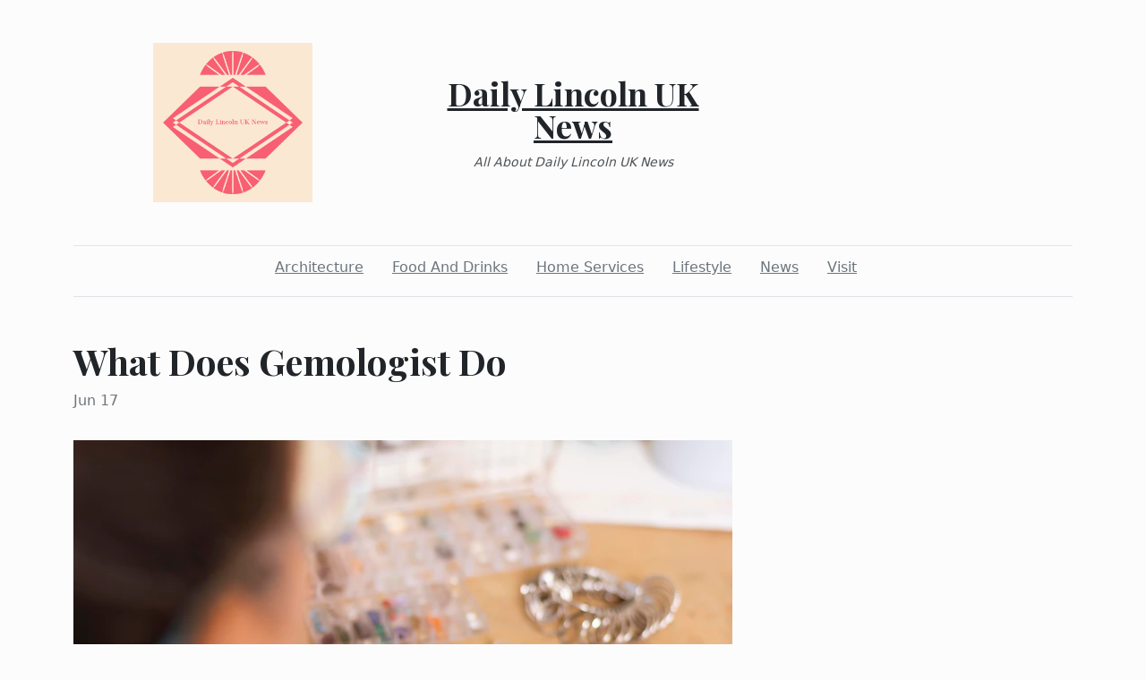

--- FILE ---
content_type: text/html; charset=utf-8
request_url: https://dailylincolnuknews.com/2024/06/17/what-does-gemologist-do
body_size: 4061
content:
<!DOCTYPE html><html><head><meta charset="UTF-8"><meta name="viewport" content="width=device-width, initial-scale=1.0"><meta http-equiv="X-UA-Compatible" content="ie=edge"><link rel="icon" href="data:,"><title>What Does Gemologist Do</title><link href="https://cdn.jsdelivr.net/npm/bootstrap@5.1.3/dist/css/bootstrap.min.css" rel="stylesheet" integrity="sha384-1BmE4kWBq78iYhFldvKuhfTAU6auU8tT94WrHftjDbrCEXSU1oBoqyl2QvZ6jIW3" crossorigin="anonymous"><link rel="stylesheet" href="/static/styles.css"></head><body class="d-flex flex-column min-vh-100"><div class="container"><header class="blog-header py-5"><div class="row flex-nowrap justify-content-between align-items-center"><div class="col"><div class="text-center d-none d-lg-block" style="display:none!important"><img class="logo-img" src="https://i.imgur.com/wCfkrh7.png" onload="this.parentNode.style.display = &quot;&quot;"></div></div><div class="col-4 text-center"><a class="blog-header-logo text-dark" href="/">Daily Lincoln UK News</a><em class="d-block pt-3 small tagline">All About Daily Lincoln UK News</em></div><div class="col"></div></div></header><div class="nav-scroller py-1 mb-2"><nav class="nav d-flex justify-content-center"><a class="p-2 me-3 link-secondary" href="/category/architecture">Architecture</a><a class="p-2 me-3 link-secondary" href="/category/food-and-drinks">Food And Drinks</a><a class="p-2 me-3 link-secondary" href="/category/home-services">Home Services</a><a class="p-2 me-3 link-secondary" href="/category/lifestyle">Lifestyle</a><a class="p-2 me-3 link-secondary" href="/category/news">News</a><a class="p-2 me-3 link-secondary" href="/category/visit">Visit</a></nav></div><div class="border-bottom"></div></div><main class="container mb-5"><div class="row"><div class="col-lg-8"><h1 class="pt-5">What Does Gemologist Do</h1><div class="mb-3 text-muted">Jun 17</div><img class="w-100 my-3" src="https://img.freepik.com/free-photo/jeweler-hands-putting-jewel-ring_23-2148643239.jpg?t=st=1718652998~exp=1718656598~hmac=44f115fd6ee0e132c4bb6ca116b013c4526463cafbdf515243295c12b9ed0b04&amp;w=740" style="display:none" onload="this.style.display = &quot;&quot;"><div class="mt-5"><p>Gemologists work with a broad variety of precious gemstones. They grade and evaluate their authenticity, color, clarity and weight. They also determine whether a gemstone is natural or synthetic and if it has been treated to change its appearance. They also identify the country of origin and other characteristics through a series of tests using a number of tools, including a microscope, a refractometer, a polariscope and more.</p>
<p>In addition to gemological lab work, many gemologists work in retail jewelry stores. These professionals help customers find the best gemstones for their budget and preferences, as well as <a href="https://maps.google.com/?cid=2679839709875365718">Jewelry Repair</a>. They must be able to quickly distinguish between natural, synthetic and look-alike gemstones, and provide educated answers in a high-pressure sales environment.</p>
<p>Other gemologists work for jewelry manufacturers. They must be able to create original jewelry designs that incorporate the appropriate gemstones for each piece. This requires extensive knowledge of the properties and characteristics of gemstones, as well as an understanding of how different gems are created through methods like cutting, polishing, and tumbling. Gemologists working in this field can often advance to lead designer positions.</p>
<p>Some gemologists choose to specialize in a particular area of the industry, such as diamonds or colored stones. They can further hone their skills by taking additional classes or training programs. Depending on their specific interests, they may also take gem faceting courses or learn how to make jewelry. This can help them become a gem cutter or lapidary and offer them a more hands-on career option.</p>
<p>Gemology is an ever-evolving industry, and gemologists need to stay on top of new discoveries in the world of precious stones as well as advancements in testing techniques. This means attending seminars and workshops, networking with other gemologists and jewelry industry leaders, and participating in professional associations to keep current on the latest trends, research and developments.</p>
<p>For a more hands-on and creative role, gemologists can also choose to be bench jewelers. This allows them to create unique pieces of jewelry that express individual style and personality. For example, a gemologist might redesign an engagement ring or a piece of heirloom jewelry to reflect the wearer’s lifestyle and personal values. This can be a very fulfilling career for people who are passionate about the value and beauty of a precious gemstone.</p>
<p>Those who love to travel and stay abreast of the latest gemstone jewelry trends can consider a career as a wholesale gemologist. These professionals select gems from locales around the globe and then import them for resale to jewelry retailers. They must be able to recognize what is in demand and stay ahead of the curve to ensure that their inventory always includes the hottest items. Those with a knack for business may even be able to start their own jewelry company.</p>
<div class="ql-block" data-block-id="block-3d31f4c1-cbd6-4038-b55f-39766f1f0d07"><strong>Additional Resources :<br /></strong></div>
<div class="ql-block" data-block-id="block-d981227f-46fc-44ec-be7f-3d4c462aab1e"><a class="ql-link" href="https://currenttimes.news/how-to-become-a-jeweler/" target="_blank" rel="noopener noreferrer">https://currenttimes.news/how-to-become-a-jeweler/</a></div>
<div class="ql-block" data-block-id="block-f115ba29-1b95-4bb1-8540-1b4d9f613c09"><a class="ql-link" href="https://currentglobe.news/jewelers-and-gemologists-what-does-it-take-to-be-a-jeweler/" target="_blank" rel="noopener noreferrer">https://currentglobe.news/jewelers-and-gemologists-what-does-it-take-to-be-a-jeweler/</a></div>
<div class="ql-block" data-block-id="block-2b944b4a-540e-4c3c-9ab4-885359de4aeb"><a class="ql-link" href="https://journalhq.news/jewelers-of-northeast-ohio/" target="_blank" rel="noopener noreferrer">https://journalhq.news/jewelers-of-northeast-ohio/</a></div>
<div class="ql-block" data-block-id="block-2a376ddc-fc49-4e1a-b48b-aba9642a8ba3"><a class="ql-link" href="https://tuckerdailynews.com/jewelers-can-be-self-employed-or-salaried/" target="_blank" rel="noopener noreferrer">https://tuckerdailynews.com/jewelers-can-be-self-employed-or-salaried/</a></div>
<div class="ql-block" data-block-id="block-e29c30ab-58d9-44d8-b1af-c25013bc78f9"><a class="ql-link" href="https://events3.news/what-does-a-jeweler-do/" target="_blank" rel="noopener noreferrer">https://events3.news/what-does-a-jeweler-do/</a></div>
<div class="ql-block" data-block-id="block-fbf08e46-8409-4e0e-a5c0-b7cd436b8ddd"><a class="ql-link" href="https://journalhq.news/some-tips-about-jewelry-gemologists/" target="_blank" rel="noopener noreferrer">https://journalhq.news/some-tips-about-jewelry-gemologists/</a></div>
<div class="ql-block" data-block-id="block-0c74de53-bb87-4666-8af6-58490ac5a1d9"><a class="ql-link" href="https://tuckerdailynews.com/the-best-jewelers-in-cleveland/" target="_blank" rel="noopener noreferrer">https://tuckerdailynews.com/the-best-jewelers-in-cleveland/</a></div>
<div class="ql-block" data-block-id="block-8ba14202-52a5-41e5-a295-4a2ffcdf1f33"><a class="ql-link" href="https://currenttimes.news/finding-a-jeweler-you-can-trust/" target="_blank" rel="noopener noreferrer">https://currenttimes.news/finding-a-jeweler-you-can-trust/</a></div>
<div class="ql-block" data-block-id="block-7e6adf2f-f323-4422-af74-8ebfedaabdf3"><a class="ql-link" href="https://currentglobe.news/jeweler-appraisal-services/" target="_blank" rel="noopener noreferrer">https://currentglobe.news/jeweler-appraisal-services/</a></div>
<div class="ql-block" data-block-id="block-63a1b7f7-5096-487f-8d90-99ed562d6e3e"><a class="ql-link" href="https://centralmarketingnews.com/jeweler-jobs-creating-your-expertise-and-taking-on-a-profession-as-a-jeweler/" target="_blank" rel="noopener noreferrer">https://centralmarketingnews.com/jeweler-jobs-creating-your-expertise-and-taking-on-a-profession-as-a-jeweler/</a></div>
<div class="ql-block" data-block-id="block-5b6f5328-434e-487e-9522-a3159955c443"><a class="ql-link" href="https://carsondailynews.com/how-to-become-a-jeweler-2/" target="_blank" rel="noopener noreferrer">https://carsondailynews.com/how-to-become-a-jeweler-2/</a></div>
<div class="ql-block" data-block-id="block-48e6670c-bd2e-4b03-80f3-8cddcd8bc2a8"><a class="ql-link" href="https://ongoing.news/the-expert-jeweler-at-sam-edwards-jewelers/" target="_blank" rel="noopener noreferrer">https://ongoing.news/the-expert-jeweler-at-sam-edwards-jewelers/</a></div>
<div class="ql-block" data-block-id="block-77adeac4-ac74-4df0-a794-28ce02367cbc"><a class="ql-link" href="https://everydaytrends.news/jeweler-the-experts-in-creating-precious-pieces-of-jewelry/" target="_blank" rel="noopener noreferrer">https://everydaytrends.news/jeweler-the-experts-in-creating-precious-pieces-of-jewelry/</a></div>
<div class="ql-block" data-block-id="block-90276a55-db99-4402-aee8-2e0bf1e3d586"><a class="ql-link" href="https://homeandfitnessnews.com/jewelers-in-cleveland-ohio/" target="_blank" rel="noopener noreferrer">https://homeandfitnessnews.com/jewelers-in-cleveland-ohio/</a></div>
<div class="ql-block" data-block-id="block-9b9a29c4-c58b-4476-afed-eacc5bfe269e"><a class="ql-link" href="https://journalglobe.news/jewelry-gemologists/" target="_blank" rel="noopener noreferrer">https://journalglobe.news/jewelry-gemologists/</a></div>
<p> </p>
<p><iframe style="border:0" src="https://www.google.com/maps/embed?pb=!1m14!1m8!1m3!1d11944.017244061564!2d-81.4510439!3d41.5475039!3m2!1i1024!2i768!4f13.1!3m3!1m2!1s0x0%3A0x2530b4048a1b6756!2sSaxon%20Jewelers%20and%20Gemologists!5e0!3m2!1sen!2sus!4v1575996224346!5m2!1sen!2sus" width="600" height="450" frameborder="0" allowfullscreen="allowfullscreen" data-mce-fragment="1"></iframe></p>
<div class="ql-block" data-block-id="block-5060b309-ab32-45d9-b402-4e3462ac8029">Saxon Jewelers and Gemologists</div>
<div class="ql-block" data-block-id="block-c81fbd14-9035-4457-90d2-3d14972f4469">47 Alpha Dr, Highland Heights, OH 44143</div>
<div class="ql-block" data-block-id="block-b5446adb-e095-4e71-9b6d-965d5d1c7685">(440) 461-9296</div></div></div></div></main><footer class="container-fluid px-5 blog-footer d-flex justify-content-between mt-auto"><div>© dailylincolnuknews.com</div><div><a class="me-3" href="/privacy-policy">Privacy Policy</a><a class="me-3" href="/terms-of-use">Terms of Service</a><a class="me-3" href="https://forms.office.com/r/UeGxjWtzty">DMCA Notice</a></div></footer><script src="https://cdn.jsdelivr.net/npm/bootstrap@5.1.3/dist/js/bootstrap.min.js" integrity="sha384-QJHtvGhmr9XOIpI6YVutG+2QOK9T+ZnN4kzFN1RtK3zEFEIsxhlmWl5/YESvpZ13" crossorigin="anonymous"></script><script defer src="https://static.cloudflareinsights.com/beacon.min.js/vcd15cbe7772f49c399c6a5babf22c1241717689176015" integrity="sha512-ZpsOmlRQV6y907TI0dKBHq9Md29nnaEIPlkf84rnaERnq6zvWvPUqr2ft8M1aS28oN72PdrCzSjY4U6VaAw1EQ==" data-cf-beacon='{"version":"2024.11.0","token":"4505c55a150f4b22a6dd77300c1641d6","r":1,"server_timing":{"name":{"cfCacheStatus":true,"cfEdge":true,"cfExtPri":true,"cfL4":true,"cfOrigin":true,"cfSpeedBrain":true},"location_startswith":null}}' crossorigin="anonymous"></script>
</body></html>